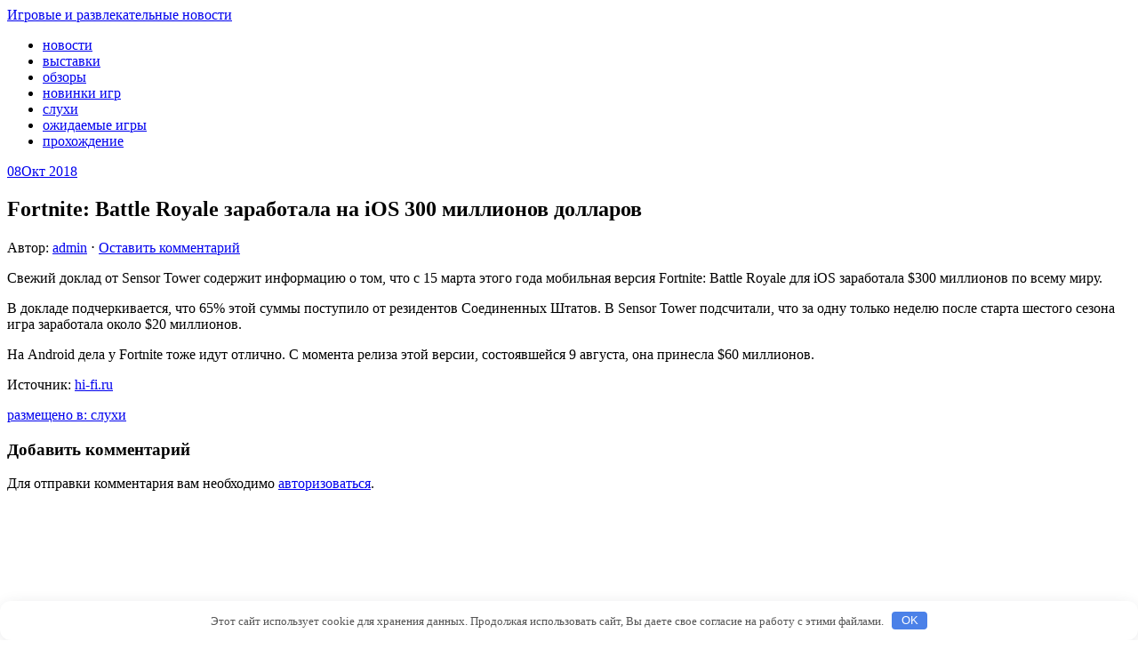

--- FILE ---
content_type: text/html; charset=utf-8
request_url: https://www.google.com/recaptcha/api2/aframe
body_size: 269
content:
<!DOCTYPE HTML><html><head><meta http-equiv="content-type" content="text/html; charset=UTF-8"></head><body><script nonce="H2CvwQo3XxAiDjW4H8s5mw">/** Anti-fraud and anti-abuse applications only. See google.com/recaptcha */ try{var clients={'sodar':'https://pagead2.googlesyndication.com/pagead/sodar?'};window.addEventListener("message",function(a){try{if(a.source===window.parent){var b=JSON.parse(a.data);var c=clients[b['id']];if(c){var d=document.createElement('img');d.src=c+b['params']+'&rc='+(localStorage.getItem("rc::a")?sessionStorage.getItem("rc::b"):"");window.document.body.appendChild(d);sessionStorage.setItem("rc::e",parseInt(sessionStorage.getItem("rc::e")||0)+1);localStorage.setItem("rc::h",'1768959201414');}}}catch(b){}});window.parent.postMessage("_grecaptcha_ready", "*");}catch(b){}</script></body></html>